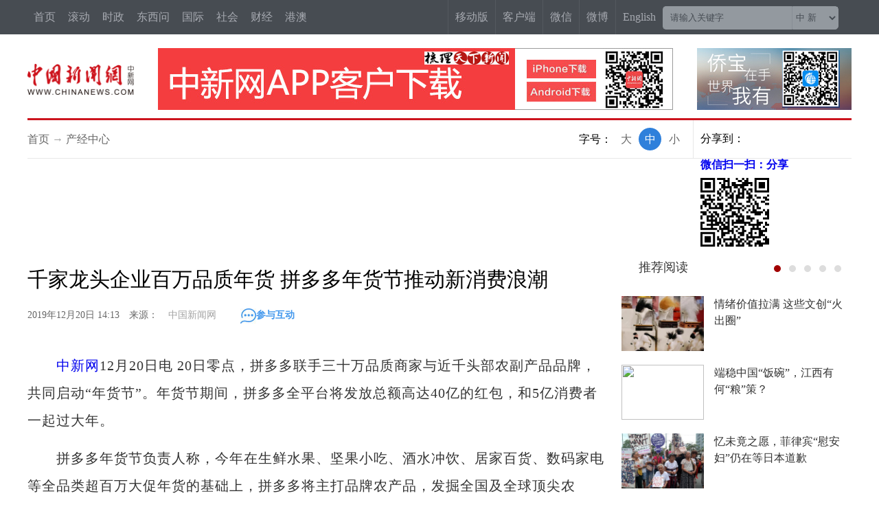

--- FILE ---
content_type: text/html
request_url: https://www.chinanews.com.cn/business/2019/12-20/9039014.shtml
body_size: 22328
content:
<!DOCTYPE html>
<html lang="en">
<head>
    <meta charset="UTF-8"/>
        <!--[4,8,9039014] published at 2019-12-20 14:32:03 from #10 by 郭泽华-->
    <meta name="author" content="chinanews" />
    <meta name="copyright" content="www.chinanews.com,版权所有" />
    <meta name="keywords" content="年货,万人团,电商,云冠橙,韩东原" />
    <meta name="description" content="20日零点，拼多多联手三十万品质商家与近千头部农副产品品牌，共同启动“年货节”。" />
    <META http-equiv="X-UA-Compatible" content="IE=edge" />

    <base target="_blank"/>
    <title>千家龙头企业百万品质年货 拼多多年货节推动新消费浪潮-中新网</title>
    <!--pc和手机适配代码开始-->
<script>		

var mynum=window.location.search;
var url = window.location.href;//获取当前Url
if(mynum != ""){
var url = url.split("?");
var url = url[0];
//alert(url);
//alert("a");
location = url;		
}
//取文档id开始
var url = url.split("/");
var url = url[6].split(".");
var docid = url[0];

//yuming2='http://chinanews.com/';
yuming2='http://m.chinanews.com/';

function GetUrlRelativePath()//获取当前相对路径的方法
{
　　　　var url = document.location.toString();
　　　　var arrUrl = url.split("//");

　　　　var start = arrUrl[1].indexOf("/");
　　　　var relUrl = arrUrl[1].substring(start);//stop省略，截取从start开始到结尾的所有字符

　　　　if(relUrl.indexOf("?") != -1){
　　　　　　relUrl = relUrl.split("?")[0];
　　　　}
　　　　return relUrl;
}

if(docid >= 7051060){
if(mynum ==''){
  	var sUserAgent = window.navigator.userAgent;
//MicroMessenger微信浏览器
  	var mobileAgents = ['Windows CE', 'iPod', 'Symbian', 'iPhone', 'BlackBerry', 'Android','MicroMessenger'];

  	if (sUserAgent.indexOf('Android') > -1 && (sUserAgent.indexOf('ERD79') > -1 || sUserAgent.indexOf('MZ60') > -1 || sUserAgent.indexOf('GT-P7') > -1 || sUserAgent.indexOf('SCH-P7') > -1)) {

  	} else {

  		if (location.href.indexOf('?pc') == -1) {

  			for (var i = 0; i < mobileAgents.length; i++) {

  				if (sUserAgent.indexOf(mobileAgents[i]) > -1) {

  					//location = 'http://www.ecns.cn/m/';	

					url=GetUrlRelativePath(url);//获取当前url的相对路径
					if(url.indexOf("/wap/")==0)//以/m/开头
					{
						//alert(url);
					}
					else
					{	
						var reg_fenye=/_[0-9]*.shtml$/;	
						if(reg_fenye.test(url))//分页跳转到第一页
						{
							url=url.replace(reg_fenye,".shtml");//注意这句，reg_fenye必须单独定义，不能写在""中，否则JavaScript将其当做普通字符串
						}

						url=yuming2+'wap/detail/zw'+url;
						//alert(url);
                                                if('n' !== 'pc'){
                                                     location = url;	
                                                }

					}
  					break;

  				}

  			}

  		} 
  	}

  	//var ads = [];
  }
  else{
   //alert(mynum);
  }

}//end if(docid>=7033750)
else{
//alert("err")
}
</script>
<!--pc和手机适配代码结束-->
    <link href="/m/part/cns_public/101/main.css" rel="stylesheet" type="text/css" />
    <link rel="stylesheet" href="//www.chinanews.com/test/fabu/2019-05-20/1293/share.min.css">
    <link rel="stylesheet" type="text/css" href="//i6.chinanews.com/js/sou/jquery.autocomplete.css"/>

<meta http-equiv="X-UA-Compatible" content="IE=EmulateIE7" />
</head>
<body>
    <!--表情字段开始-->
    <input id="newsid" type="hidden"  name="newsid"  value="4_8_9039014"/>
    <input id="newsurl" type="hidden" name="newsurl" value="//www.chinanews.com/business/2019/12-20/9039014.shtml"/>
    <input id="newsdate" type="hidden" name="newsdate" value="2019-12-20"/>
    <input id="newstime" name="newstime" type="hidden" value="14:13:26"/>
    <input id="newstitle" name="newstitle" type="hidden" value='千家龙头企业百万品质年货 拼多多年货节推动新消费浪潮'/>
    <input id="newstype" name="newstype" type="hidden" value='business'/>
    <input id="moodtotal" name="moodtotal" type="hidden" value='0'/>
    <input id="bbstotal" name="bbstotal" type="hidden" value='0'/>
    <input id="creator" name="creator" type="hidden" value='jiangzhenyu' />
    <input id="editorname" name ="editorname" type="hidden" value='郭泽华' />
    <!--表情字段结束-->
    <!--top nav and search start-->
    <div class="clear"></div>
<!--nav-->
<div id="navbar">
<div class="left">
<div class="topnav1">
 <a href="/">首页</a>
 <a href="/scroll-news/news1.html">滚动</a>
 <a href="/china/">时政</a>
 <a href="/dxw/">东西问</a>
 <a href="/world/">国际</a>
 <a href="/society/">社会</a>
  <a href="/finance/" >财经</a>
  <a href="//channel.chinanews.com/u/dwq-ga.shtml">港澳</a>

   <div class="more">
<div class="topnav2">
<a href="//channel.chinanews.com/cns/cl/cj-fortune.shtml">金融</a>
<a href="//channel.chinanews.com/u/gn-la.shtml" >台湾</a>
<a href="/huaren/">华人</a>
<a href="/wy/">文娱</a>
<a href="/sports/index.shtml">体育</a>
<a href="//www.ecns.cn/">English</a>
<a href="//www.chinaqw.com/">侨网</a>
<a href="/shipin/">视频</a>
   <a href="//www.jwview.com/">经纬</a>
<a href="/gsztc/">国是</a>
<a href="/photo/">图片</a>
 <a href="/live.shtml">直播</a>
 <a href="/theory/">理论</a>
<a href="/life/">生活</a>
  <a href="//channel.chinanews.com/cns/cl/cj-auto.shtml">汽车</a>
<a href="/allspecial/index.shtml">专题</a>
 <a href="//m.chinanews.com/">新媒体</a>

</div>
   </div>
</div>
  <div class="clear"></div>
</div>
<!--搜索及右侧导航-->
<div class="right">
        <div class="searchinput right nav-title">
            <input type="text" value="请输入关键字" onClick="this.value='',this.style.color='#000'" name="q" id="q"  class="search_input" onKeyDown="return quickQueryCust(event)">
            <div class="search_listbox"> 
                <div class="dii7" id="id7">
                    <div  class="select_border">
                        <div class="select_container">
                            <select id="s0" name="s0"  class="selectnews"> 
                                <option value="cns">中 新</option> 
                                <option value="baidu">百 度</option> 
                            </select> 
                        </div>
                    </div>
                </div>      
            </div>
            <a  class="search_a" onClick="submitFun()"></a>
            <div class="clear"></div>
        </div>
        <div class="navright">
            <a href="/m/home/" class="nav-title">移动版</a>
            <a href="/app/chinanews/index.shtml" class="nav-title">客户端</a>
            <a href="/cns2012.shtml" class="nav-title">微信</a>          
            <div class="nav-title weibo">微博
                <div id="navshow_div">
                    <ul class="index-nav-select-list clearfix">
                        <li><a href="http://weibo.com/chinanewsv"><span>中新网<em >新浪</em>法人微博</span></a></li>             
                        <li><a href="http://weibo.com/u/3604378011"><span>中新社<em >新浪</em>法人微博</span></a></li>
                    </ul>
                </div>
            </div>
            <a class="nav-title" href="http://www.ecns.cn/">English</a>  
        </div>
    </div>
    <div class="clear"></div>
</div>
    <!--top nav and search end-->
    <div class="komg6"></div>
    <!--logo上方顶通（1200*50）广告start-->
    <div class="divnew" id="dingtong">
</div> 
    <!--logo上方顶通（1200*50）广告end-->

    <div class="divnew background-whtie" id="qizhi_div1200" >
        <div id="logo"><a href="//www.chinanews.com/"><img src="//www.chinanews.com/fileftp/2019/08/2019-08-19/U719P4T47D44991F24532DT20190819154034.png" width="155" alt="中国新闻网"></a></div>
        <!--logo右方广告:旗帜（750*90）start-->
        <div class="div750"  id="ad_banner"><a href="http://www.chinanews.com/app/chinanews/index.shtml" target="_blank"><img src="http://www.chinanews.com/fileftp/2020/03/2020-03-11/U194P4T47D46410F978DT20200311093349.jpg" width="750" height="90"></a>
</div>
        <!--logo右方广告:旗帜（750*90）end-->
        <!--logo右方广告:旗帜右侧按钮（225*90）start-->
        <div class="div225"  id="ad_banner_list">  <div> <a href="http://www.chinaqw.com/qiaobao/app.shtml" target="_blank"><img src="http://www.chinanews.com/fileftp/2020/03/2020-03-11/U194P4T47D46410F977DT20200311083723.jpg" /></a>    </div>
</div>
        <!--logo右方广告:旗帜右侧按钮（225*90）end-->
        <div class="" id="ldrnav">
            <div id="nav"><a href="//www.chinanews.com/">首页</a> → <a href="/china.shtml">国内新闻</a> </div>
            <div class="right">
              <div id="share-4" class="share">分享到：</div>
              <div id="zihao" >
                <div>字号：</div>
                <a javascript:void(0);  id="txt_x1">小</a> <a  javascript:void(0); id="txt_z1" class="on">中</a> <a javascript:void(0);  id="txt_d1">大</a> </div>
        <div class="clear"></div>
        </div>
        </div>
        <div class="clear"></div>
        <div class="linered"></div>
    </div>
<!--旗帜广告end-->
<!--nav_start-->

<div class="divnew background-whtie" id="nav_div">
  <div id="nav"><a href="//www.chinanews.com/">首页</a> → <a href="//business.chinanews.com/">产经中心</a> </div>
  <div class="right">
   <div id="share-2" class="share">分享到：</div>
  <div id="zihao">
    <div>字号：</div>
    <a javascript:void(0);  id="txt_x">小</a> <a  javascript:void(0); id="txt_z" class="on">中</a> <a javascript:void(0);  id="txt_d">大</a> </div>
<div class="clear"></div>
</div>
</div>

<div id="second-title">
<div class="divnew">
    <div id="logo"><a href="//www.chinanews.com/"><img src="http://www.chinanews.com/fileftp/2019/08/2019-08-19/U719P4T47D44991F24533DT20190819161950.png" width="124" alt="中国新闻网"></a></div>
        <div class="left">          
            <h1>
              千家龙头企业百万品质年货 拼多多年货节推动新消费浪潮
            </h1>
        </div>
      <div id="share-3" class="share">分享到：</div>
    </div>
    <div class="clear"></div>
</div>

<div id="con">
  <div class="con_left">
	  <div class="content" id="cont_1_1_2">
      <!--页眉（840*60） start-->
      <div id="ad_ym">
</div>
      <!--页眉（840*60） end-->
      <h1 style="display:block; position:relative; clear:both">千家龙头企业百万品质年货 拼多多年货节推动新消费浪潮</h1>
      <div id="BaiduSpider" style="display:none">
          <span id="pubtime_baidu">2019-12-20 14:13:26</span>
          <span id="source_baidu">来源：<a href="http://www.chinanews.com./business/2019/12-20/9039014.shtml" target="_blank">中国新闻网</a></span>
          <span id="author_baidu">作者：郭泽华</span>
          <span id="editor_baidu">责任编辑：郭泽华</span>
      </div>
      <div class="left-time" style="clear:both;">
        <div class="left-t">2019年12月20日 14:13　来源：<a href='http://www.chinanews.com/' class='source'>中国新闻网</a><a href="#zw_cyhd" target="_self"><img src="http://www.chinanews.com/fileftp/2019/08/2019-08-19/U719P4T47D44991F24534DT20190819170959.jpg" alt="参与互动"/>参与互动</a></div>
      </div>
      <!--图片搜索/视频搜索start-->
	    <div id="tupian_div"><!--视频搜索start--><!--视频搜索end--></div>
      <!--图片搜索/视频搜索end-->
      <!--图片start-->

      <!--图片end-->
      <!--正文start-->
      <div class="left_zw"> 
<p>　　<a target='_blank' href='http://www.chinanews.com/' >中新网</a>12月20日电  20日零点，拼多多联手三十万品质商家与近千头部农副产品品牌，共同启动“年货节”。年货节期间，拼多多全平台将发放总额高达40亿的红包，和5亿消费者一起过大年。</p>

<p>　　拼多多年货节负责人称，今年在生鲜水果、坚果小吃、酒水冲饮、居家百货、数码家电等全品类超百万大促年货的基础上，拼多多将主打品牌农产品，发掘全国及全球顶尖农货，“平台已汇聚大量农业龙头及上千农产区的头部商家，用‘百亿补贴’聚焦品质年货，让大家热热闹闹地逛‘年货大街’，把新电商的‘实惠与乐趣’，真正融入亲人团聚的新年氛围中去。”</p>

<p>　　据悉，拼多多“年货节”将持续到2020年1月15日，期间将连续推出性价比的“年货系列万人团”，通过“百亿补贴”“限时秒杀”“多多果园”等现象级入口，在品质年货与消费者之间搭建起高效精准的“超短供应链”。</p>

<div style="text-align:center"><img alt="12月20日，拼多多年货节开幕，将用‘百亿补贴’聚焦品质年货，让大家热热闹闹地逛‘年货大街’。" src="http://i2.chinanews.com/simg/cmshd/2019/12/20/2c018378b36c490da2beb0ea900a1ef5.jpg" style="border:px solid #000000" title="12月20日，拼多多年货节开幕，将用‘百亿补贴’聚焦品质年货，让大家热热闹闹地逛‘年货大街’。" /></div>

<div class="pictext" style="text-align: left; text-indent: 2em;">12月20日，拼多多年货节开幕，将用‘百亿补贴’聚焦品质年货，让大家热热闹闹地逛‘年货大街’。</div>

<p><strong>　　直连龙头企业与优质产区，满足年货新需求</strong></p>

<p>　　享誉全国的百年老字号“东来顺”羊肉、清甜化渣的褚橙新品“云冠橙”、曾专供奥运会的“伊赛”牛肉、农业龙头华盛绿能电商团队在原产地直采的智利车厘子及越南青芒、订制款“百家姓”伊利牛奶、上海老字号大白兔奶糖、高品质东北大米、20年品牌“真心”休闲食品……，成为本次拼多多年货节的热推年货。</p>

<p>　　“以分布式AI算法为基础，我们有超百个年货小组在为消费者挑选品质最优的商品，运营、品控、研发、比价与营销团队全链条合作，为消费者保驾护航”，拼多多年货节负责人表示，“春节是中国人最重要的节日，年货节是平台倾斜资源最多的大促之一，平台的鼓点会敲在5亿消费者的需求节奏上。”</p>

<p>　　通过前期预售和数据走势分析，拼多多发现，消费者对品质年货的需求曲线正在陡峭上升。“比如对褚橙系列、智利车厘子、越南青芒、东北优质大米、品牌牛羊鸡肉等的需求，已从北上广及江浙沪等东部区域的一二线城市快速扩展到东北及中部各省四五线甚至农村市场，呈现银河带与满天星斗交错分布的新消费格局”，拼多多新农业事业部高级总监韩东原分析。</p>

<p>　　这种城乡消费趋同，已成新消费浪潮的一个典型特征。据国家统计局的数据，前三季度，乡村消费品零售额增速比城镇高1.0个百分点，农村消费增长继续快于城镇居民。</p>

<p>　　“近几年，诞生了大量跳过PC时代，直接涌入拼多多移动平台购物的新客群”，拼多多年货节负责人介绍，“年货节期间，在一二线保持强劲增长的同时，低线城市与乡村市场的购买力预计会出现一轮大爆发。“一年辛劳后，这部分消费者有更强烈的意愿，为家人和自己购买品牌年货”。</p>

<p>　　素有“水果女侠”之称的王宁，是此次年货节车厘子和芒果商家之一，她根据自己在拼多多平台三年的数据，向在智利、越南等地的供应链合作果园提前预定了近十万单原产地进口水果。“12月14日的智利车厘子万人团预售，不到24小时即被抢光，很多订单来自于四五线城市，顺丰能到的乡镇订单也在快速增长。”由于需求太火爆，拼多多在12月27日和1月5日将再“百亿补贴”两轮万人团，“争取让一到七线的消费者，都能轻松实现新年‘车厘子自由’”。</p>

<p><strong>　　“百亿补贴”超短链，实惠乐趣过大年</strong></p>

<p>　　要实现的不仅是“车厘子自由”。年货节第一天，“东来顺”内蒙新鲜羊肉万人团上线，近3斤的羊前腿仅售99.5元。“百亿补贴”加持，击穿了这家百年老字号线上零售历史底价。“希望全中国的家庭都能在年货节期间，通过拼多多买到东来顺的羊肉，在家也能享受阖家团圆的快乐”，64岁的东来顺非物质文化遗产传承人陈立新说。2008年，东来顺涮羊肉技艺跻身国家非物质文化遗产，1971年就在东来顺工作的陈立新，是这门技艺的第四代唯一传承人。</p>

<div style="text-align:center"><img alt="“希望全中国的家庭都能在年货节期间，通过拼多多买到东来顺的羊肉，在家也能享受阖家团圆的快乐”，64岁的东来顺非物质文化遗产传承人陈立新说。" src="http://i2.chinanews.com/simg/cmshd/2019/12/20/b07b8b1866c84bd1a60c068a0982c5fb.jpg" style="border:px solid #000000" title="“希望全中国的家庭都能在年货节期间，通过拼多多买到东来顺的羊肉，在家也能享受阖家团圆的快乐”，64岁的东来顺非物质文化遗产传承人陈立新说。" /></div>

<div class="pictext" style="text-align: left; text-indent: 2em;">“希望全中国的家庭都能在年货节期间，通过拼多多买到东来顺的羊肉，在家也能享受阖家团圆的快乐”，64岁的东来顺非物质文化遗产传承人陈立新说。</div>

<p>　　“今年猪肉价格高涨，牛羊肉的需求增长很迅猛。我们希望通过‘百亿补贴’，像补贴iPhone和戴森一样，实现品质好肉的全网最高性价比，来推动消费者的‘肉类自由’”，拼多多年货节负责人称。</p>

<p>　　与工业品不一样，水果、肉类等农产品的保鲜和运输要求非常高。相对于传统电商平台，拼多多的优势是可以用社交分享、万人团、秒杀等方式，迅速聚集需求，迅速发货，这种对中间环节的精简，不仅降低了成本，也保证了新鲜度。从收羊、检验、宰杀、排酸处理提升肉质，再经流水线50多位工人的分割处理包装，最快只要3天，羊肉就能从东来顺内蒙基地直达消费者餐桌。“以前自家养羊，吃起来还没这么便利，口感甚至都没这么好”，湖南一位多次购买的消费者留言说。</p>

<p>　　据悉，除了百年老字号供应的国产优质肉，这次年货节拼多多还将联合一大批农业龙头品牌，打通国际优质供应链，将优质进口肉带给消费者。</p>

<p>　　2019年，伊赛在拼多多上的销售达到千万级，他们明年的目标是1个亿。为满足新消费需求，伊赛从2000多款产品里甄选73款在拼多多上销售，目前，参加平台“百亿补贴”的既有来自澳洲的原切牛腱，也有经过调味腌制的精品牛腩，销量最高的单品已经达到6万件。</p>

<p>　　“年货节期间，我们的‘百亿补贴’会瞄准澳洲与巴西等地的优质进口牛肉，直接把价格降到全网最低。”拼多多年货节负责人说，“中国美食全球第一，现在政府通过‘进博会’与‘自贸区’等各种方式鼓励更全面的对外开放，在我们‘年货节’这个小局部，希望能联合农业领域的龙头企业，把全球好食材直送到每个家庭的新年餐桌。”</p>

<p>　　据其介绍，拼多多还将推出精心设计的“年货大街”，每位消费者最高可领88元无门槛劵。“5亿多消费者，不仅可以像以前逛线下集市一样边玩边买，还可以顺手就把看到的全球好货分享给自己的亲朋好友，既是吃货的实惠节日，也是趣味盛会。”</p>

<p><strong>　　新消费加速品牌升级，助推新农业龙头</strong></p>

<p>　　20年品牌历史的“真心”瓜子也参加了这次年货节大促。“能多卖年货我们当然高兴，但我们不仅是希望卖货”，真心食品董事、副总裁曹义祥表示，“真心”的线下市场主要在华北和东北，入驻拼多多短短半年间，就收获了一大批江浙沪和华南市场的新客群，“未来会根据拼多多的数据，反向线下布点。随着年轻消费者购买力的崛起，线上和线下将会加速融合。”</p>

<div style="text-align:center"><img alt="20年品牌的“真心”，在拼多多直播卖年货。自2019年5月入驻拼多多以来，“真心”的线上营业额狂增150倍。" src="http://i2.chinanews.com/simg/cmshd/2019/12/20/5b2ea845e5c0426c9bc7a8ffc0d2345b.jpg" style="border:px solid #000000" title="20年品牌的“真心”，在拼多多直播卖年货。自2019年5月入驻拼多多以来，“真心”的线上营业额狂增150倍。" /></div>

<div class="pictext" style="text-align: left; text-indent: 2em;">20年品牌的“真心”，在拼多多直播卖年货。自2019年5月入驻拼多多以来，“真心”的线上营业额狂增150倍。</div>

<p>　　自2019年5月入驻拼多多以来，“真心”的线上营业额从第一个月的10万元一路飙涨到11月的1500万，狂增150倍。“我们在短时间内获得的成长是全方位的，除了市场，还包括研发、设计、供应链等各个环节，以前一年只能培养3到5个单品，现在一年培养几十个都有可能。”曹义祥说。</p>

<p>　　“年广久的傻子瓜子，是中国改革开放冲破思想障碍的标志之一。同样属于徽派炒货的‘真心’，现在又可能推动这个行业的重新洗牌”，韩东原分析，“新场景、新客群、新渠道、消费者间及供需间的新交互模式所形成的新消费潮流势不可挡，一批率先应对、敢于冲破瓶颈自我革命的老品牌，将获得新生。”</p>

<p>　　半年期间，仅仅“真心”的电商团队，就已从一个人增加到了20多人。曹义祥介绍，公司上下在大量增加人手，备战拼多多此次年货节，目前发货系统、供应链系统、客服体系都做好了准备。拼多多数据预测，“年货节”期间，将有超4亿用户参与整个大促活动，直接带动就业岗位超1200万个。</p>

<p>　　除了老品牌更新，“云冠橙”这样的新品牌，也在拼多多推动的新消费浪潮中迅速成型。今年10月10日，褚橙与拼多多达成战略合作，力推褚老生前即曾命名的“云冠橙”。这次年货节，云冠橙将登陆“万人团”，首次大规模进入中国人的新春消费清单。</p>

<p>　　“云冠橙是数字化精细管理，如今，判断一颗甜橙是否合格，已从主观的‘酸甜适中’，变成了甜酸比、果皮厚度、果肉化渣率、含水量等量化指标。”韩东原表示，协同农业龙头建立全链条数字化标准体系，已是拼多多的研究课题之一，“平台将在技术、大数据、农资和植物营养等方面，与这些企业达成战略合作，帮助他们巩固和加强技术、研发实力，向科技农业、智慧农业转变。”</p>

<p>　　中国社科院研究员党国英对此表示乐观，“拼多多这样‘身上有土，腿上有泥’的新电商平台，的确应该沿着现在的方向在现代生态数字农业上做更多贡献。像肥料技术、农药技术、光温控制技术、区域间物质能量调配技术等，可以补充、优化农业生产的自然循环过程，非常需要平台型企业的数字化加持，平台的调节推动，有望催生一批新的农业企业和品牌”。</p>

<p>　　“年货节、农货节，对拼多多来说，都不仅是传统意义的大促，GMV不是第一位的，持续匹配消费者不断升级的需求，反向推动中国农业的现代化，是我们全力激发和匹配目前这股新消费浪潮的目标所在。”韩东原表示。</p><div class="adEditor"><table border=0 cellspacing=0 cellpadding=0 align=left class="adInContent"><tr><td><!--画中画广告start-->

<!--<meta name="chinanews_site_verification" content="0ad1b27ca3b6316a8278e477344bae24"/>-->
<!--4,175,633 published at 2026-01-23 09:12:42 by 947--><!--画中画广告end--></td></tr></table><!--编辑姓名start--><div class="left_name right"> <span>【编辑:郭泽华】 </span></div><!--编辑姓名end--></div><div id="function_code_page"></div>
      </div> 
      <div class="clear"></div>
      <!--</div>-->
      <!--正文end-->
      <!--channel start-->
      <div class='channel'><a href="//business.chinanews.com/">更多精彩内容请进入产经中心</a></div>
      <!--channel end-->
      <!--app客户端入口开始
      #include virtual="/ad2008/638.html"
      app客户端入口结束-->
	    <!--头部固定导航结束位置 start-->
      <div class="div840" style="width:600px; margin:0 auto">
        <div id="secondend"></div>
        <div class="clear"></div>
      </div>
      <!--头部固定导航结束位置 end-->
      <!--相关新闻开始start-->

      <!--相关新闻结束end-->
      <!--新闻精选上方广告start-->
      <div class="ad_recommended_top">
      

      </div>
      <!--新闻精选上方广告start-->
      <!--频道新闻精选开始-->
      <div class="div840 border-top-solid1 margin-top20" id="jxxw">
      <div>
        <h4 class='newsRecommendTitle'>产经频道精选：</h4>
        <ul class="news_list_ul" id="changelist">
          <!--[4,574,32] published at 2026-01-31 02:04:19 from #10 by system -->

<!--<meta name="chinanews_site_verification" content="002565e82822a6b78ad98cc398e1cd21"/>-->
<!--4,574,32 published at 2026-01-31 02:04:19 by 0-->
        </ul>
          <div class="page_bar_bg"><a><span class="page_bar"></span></a></div></div>
      </div>

        <div class="clear"></div>
        <!--[4,322,107] published at 2019-04-08 23:14:51 from #10 by 赵谦--> 
<!--360笑话频道合作s-->
        <div class="right_pha1 TabContent" id="sh_qihoo_xiaohua"></div>
<script charset="UTF-8">
  //取360的JSONP数据并显示

   var reg2 = /f=360/;
		 var reg2_qihoo= /qihoo.com/;
		 var reg2_360=/360.cn/;
		 var reg2_so=/so.com/;
		 //alert(document.referrer); 
	     if(reg2.test(document.location.href) || reg2_qihoo.test(document.referrer) || reg2_360.test(document.referrer) || reg2_so.test(document.referrer) ){	

			$(document).ready(function(){

    $.ajax({ 
               url:"http://xiaohua.hao.360.cn/index/showjokes?callback=chinanews&date=20140520&limit=4&w=200&h=100", 
                type: "GET", 
               dataType: "jsonp", 
                 async: false, 
                 jsonp: "callback",
                 jsonpCallback:"chinanews",
                 success: function(json){ 
				              var newsTemplate=''
                              if(json != null){
                              //title    img  url createAt
                               for(var i=0;i<json.length;i++){
                  				  //console.log(json[i]);
                                        newsTemplate =newsTemplate + '<li style="width:156px;float:left">' +
	                                '<a href="'+json[i].url+'" target="_blank" title="'+json[i].title+'">' +
	                                '    <img src="'+json[i].img+'"></a></br>' +
	                                '    <a href="'+json[i].url+'" target="_blank" title="'+json[i].title+'">'+json[i].title+'</a></li>';                                         
                                    }
                                    $('#sh_qihoo_xiaohua').html(newsTemplate);

                              } 

                 }, 
                 error: function(){ 
                    //console.log("AJAX fail"); 
                 } 
             }); 
         });
		 }

	</script> <div class="clear"></div>
    <!--360笑话频道合作e-->
    </div>
      <!--频道新闻精选结束-->
      <!--换一批 下方按钮 （840*X）start-->
      <div id="ad_left_wm" >
        

      </div>
      <!--换一批 下方按钮 （840*X）end-->
      <!--互动区start-->
	  <div style="clear:both"></div>
      <div class="div840 margin-top20">
        <div id="zw_cyhd"></div><div>
<div id="SOHUCS" sid="9039014"></div>
<script>
  var _config = { categoryId : 'business'};
  (function(){
    var appid = 'cyqE875ep',
    conf = 'prod_5d616dd38211ebb5d6ec52986674b6e4';
    var doc = document,
    s = doc.createElement('script'),
    h = doc.getElementsByTagName('head')[0] || doc.head || doc.documentElement;
    s.type = 'text/javascript';
    s.charset = 'utf-8';
    s.src =  '//assets.changyan.sohu.com/upload/changyan.js?conf='+ conf +'&appid=' + appid;
    h.insertBefore(s,h.firstChild);
    window.SCS_NO_IFRAME = true;
  })()
</script>

</div>
      </div>
      <!--互动区end-->
      <div class="border-bottom-1" style="height:1px;"></div>
      <div class="blank0"></div>
      <!--参与互动 下方按钮 （840*X）start-->
      <div id="ad_left_jj1" >
</div>
      <!--参与互动 下方按钮 （840*X）end-->
  </div>
  <!--右侧内容start-->
  <div class="con_right" >
    <!-- 推荐阅读 上方按钮 （335*X） start-->
    <div id="ad_right_fc1">

<!--<meta name="chinanews_site_verification" content="4ba8384e09960093d204cbc1fc042dc2"/>-->
<!--4,175,640 published at 2025-11-25 09:45:16 by 947--></div>
    <!-- 推荐阅读 上方按钮 （335*X） end-->
    <!--推荐阅读start-->
    <div class="right_lm">
      <div class="right_lm_bt"> <a href="//www.chinanews.com/news/tjyd/more_1.shtml"><span>推荐阅读</span></a></div>
      <div class="right_lm_ad" id="ad_right_lm"></div>
      <div class="clear"></div>
    </div>
    <div id="ydtj">
      <div id="flash">
          <div id="prev"></div>
          <div id="next"></div>
          <ul id="play">
              <li style="display:block">        <div class="ydtj_div">
        <a href="/cul/2026/01-30/10562535.shtml">
        <div class="left"><img src="https://image.chinanews.com/cspimp/2026/01-30/f4a9617c-20d5-495b-8c95-ce7ca773f3a9.JPG" /></div>
        <div class="right"><p>情绪价值拉满 这些文创“火出圈”</p></div>
        </a>
        <div class="clear"></div>
        </div>
        <div class="ydtj_div">
        <a href="/cj/2026/01-30/10562324.shtml">
        <div class="left"><img src="http://i2.chinanews.com.cn/simg/ypt/2026/260130/bf6c7c55-9265-466b-b354-b5351d654a9e_700x1000_zsite_sl.jpg" /></div>
        <div class="right"><p>端稳中国“饭碗”，江西有何“粮”策？</p></div>
        </a>
        <div class="clear"></div>
        </div>
        <div class="ydtj_div">
        <a href="/gj/2026/01-30/10562337.shtml">
        <div class="left"><img src="https://image.chinanews.com/cspimp/2026/01-30/8f0a5d56-bbd2-4c5d-bd1b-3dfd2c76b5d4.JPG" /></div>
        <div class="right"><p>忆未竟之愿，菲律宾“慰安妇”仍在等日本道歉</p></div>
        </a>
        <div class="clear"></div>
        </div>
        <div class="ydtj_div">
        <a href="/sh/2026/01-30/10562268.shtml">
        <div class="left"><img src="http://i2.chinanews.com.cn/simg/ypt/2026/260130/f468c312-17ed-4e19-90e9-00d9de98d0aa_700x1000_zsite_sl.jpg" /></div>
        <div class="right"><p>穿梭桂港间：西九龙女子乘警组以细节守护高铁平安</p></div>
        </a>
        <div class="clear"></div>
        </div>
</li><li class="display:none;">        <div class="ydtj_div">
        <a href="/gj/2026/01-30/10562265.shtml">
        <div class="left"><img src="/gj/2026/01-30/U1044P4T8D10562265F19930DT20260130154948.png" /></div>
        <div class="right"><p>驼马耐劳、军犬立功、老鼠救人，“动物士兵”不简单</p></div>
        </a>
        <div class="clear"></div>
        </div>
        <div class="ydtj_div">
        <a href="http://www.chinanews.com.cn/gj/shipin/2026/01-30/news1044541.shtml">
        <div class="left"><img src="https://image.chinanews.com/cspimp/2026/01-30/6fe939e6-155b-4737-a89a-86cb771db3c9_small.JPG" /></div>
        <div class="right"><p>石油+冰块，“冰美式”霸权配方</p></div>
        </a>
        <div class="clear"></div>
        </div>
        <div class="ydtj_div">
        <a href="http://www.chinanews.com.cn/sh/shipin/cns/2026/01-30/news1044535.shtml">
        <div class="left"><img src="https://poss-videocloud.cns.com.cn/oss/2026/01/30/chinanews/MEIZI_YUNSHI/uploadImage/697b9d75a1ca780ee506d0ef_small.jpg" /></div>
        <div class="right"><p>冬春季“情绪流感”来袭 专家支招“心理保暖”</p></div>
        </a>
        <div class="clear"></div>
        </div>
        <div class="ydtj_div">
        <a href="/gj/2026/01-30/10562237.shtml">
        <div class="left"><img src="/gj/2026/01-30/U1090P4T8D10562237F19930DT20260130142037.jpg" /></div>
        <div class="right"><p>外媒关注英首相斯塔默访华：中国是“值得信赖的稳定合作伙伴”</p></div>
        </a>
        <div class="clear"></div>
        </div>
</li><li class="display:none;">        <div class="ydtj_div">
        <a href="/sh/2026/01-30/10562102.shtml">
        <div class="left"><img src="https://image.chinanews.com/cspimp/2026/01-29/49a30bdc-ace0-48b7-b273-415b6abb32b6.JPG" /></div>
        <div class="right"><p>事关你的切身利益！多部委亮出2026任务清单</p></div>
        </a>
        <div class="clear"></div>
        </div>
        <div class="ydtj_div">
        <a href="/gn/2026/01-30/10562095.shtml">
        <div class="left"><img src="http://i2.chinanews.com.cn/simg/ypt/2026/260130/191213ad-1a42-4f72-83d5-58c21092cfaa_700x1000_zsite_sl.jpg" /></div>
        <div class="right"><p>贵州省两会观察：非遗产品如何“叫好又叫座”？</p></div>
        </a>
        <div class="clear"></div>
        </div>
        <div class="ydtj_div">
        <a href="/gn/2026/01-30/10561926.shtml">
        <div class="left"><img src="/gn/2026/01-30/U892P4T8D10561926F19930DT20260130093819.jpg" /></div>
        <div class="right"><p>评论：只见“抽血协议”，何来“台湾模式”</p></div>
        </a>
        <div class="clear"></div>
        </div>
        <div class="ydtj_div">
        <a href="http://www.chinanews.com.cn/sh/shipin/2026/01-30/news1044437.shtml">
        <div class="left"><img src="https://image.chinanews.com/cspimp/2026/01-30/efacf370-a5ae-46f1-9b2d-338a86262db1_small.JPG" /></div>
        <div class="right"><p>来到这里竟让老外成了骆宾王的“粉丝”</p></div>
        </a>
        <div class="clear"></div>
        </div>
</li><li class="display:none;">        <div class="ydtj_div">
        <a href="http://www.chinanews.com.cn/sh/shipin/2026/01-30/news1044410.shtml">
        <div class="left"><img src="/m/sh/shipin/2026/01-30/U1066P883T4D1044410F113DT20260130095752.jpg" /></div>
        <div class="right"><p>乐享冰雪季！开启冬季运动畅玩之旅</p></div>
        </a>
        <div class="clear"></div>
        </div>
        <div class="ydtj_div">
        <a href="http://www.chinanews.com.cn/cj/shipin/2026/01-30/news1044408.shtml">
        <div class="left"><img src="https://image.chinanews.com/cspimp/2026/01-30/feb3f7be-e803-4315-b8a1-974042c31e62_small.JPG" /></div>
        <div class="right"><p>经销商不是百草味的挡箭牌</p></div>
        </a>
        <div class="clear"></div>
        </div>
        <div class="ydtj_div">
        <a href="/cj/2026/01-29/10561795.shtml">
        <div class="left"><img src="https://image.chinanews.com/cspimp/2026/01-29/71e7deb6-323a-463e-88e5-1a7a67ad2f1e.JPG" /></div>
        <div class="right"><p>两大城市晋级，中国万亿之城增至29席</p></div>
        </a>
        <div class="clear"></div>
        </div>
        <div class="ydtj_div">
        <a href="/cj/2026/01-29/10561527.shtml">
        <div class="left"><img src="http://i2.chinanews.com.cn/simg/ypt/2026/260129/786707aa-7f9b-4bdb-858b-29ea6a6fff66_700x1000_zsite_sl.jpg" /></div>
        <div class="right"><p>成渝电走廊如何构筑川渝补能新动脉？</p></div>
        </a>
        <div class="clear"></div>
        </div>
</li><li class="display:none;">        <div class="ydtj_div">
        <a href="/cj/2026/01-29/10561463.shtml">
        <div class="left"><img src="https://image.chinanews.com/cspimp/2026/01-29/0f61a93d-92de-491e-b4de-1361c8ce8f77.JPG" /></div>
        <div class="right"><p>国际金银价格大涨 多重力量叠加推动</p></div>
        </a>
        <div class="clear"></div>
        </div>
        <div class="ydtj_div">
        <a href="/jk/2026/01-29/10561429.shtml">
        <div class="left"><img src="https://image.chinanews.com/cspimp/2026/01-27/e6a7900e-d6de-4298-8089-acbe4daff26b.JPG" /></div>
        <div class="right"><p>鱼油不能乱吃！选不好反而可能“油上加油”</p></div>
        </a>
        <div class="clear"></div>
        </div>
        <div class="ydtj_div">
        <a href="/sh/2026/01-29/10561422.shtml">
        <div class="left"><img src="http://i2.chinanews.com.cn/simg/ypt/2026/260129/3b0b2525-5c73-4a58-b642-e9abf0734c84_700x1000_zsite_sl.jpg" /></div>
        <div class="right"><p>从大型展会走进市井日常 非洲好物融入中国年</p></div>
        </a>
        <div class="clear"></div>
        </div>
        <div class="ydtj_div">
        <a href="/gj/2026/01-29/10561324.shtml">
        <div class="left"><img src="/gj/2026/01-29/U873P4T8D10561324F19930DT20260129141021.jpg" /></div>
        <div class="right"><p>西方媒体与美国白宫“斗图”：“关税之王”还是“恐龙来袭”？</p></div>
        </a>
        <div class="clear"></div>
        </div>

<!--<meta name="chinanews_site_verification" content="910c40868a00f61fb7d0d495e23fb5e4"/>-->
<!--4,322,118 published at 2026-01-31 02:11:17 by 0-->
          </ul>
          <ul id="button">
            <li><div style="background: #A10000;"></div></li>
            <li><div></div></li>
            <li><div></div></li>
            <li><div></div></li>
            <li><div></div></li>
          </ul>
      </div>
    </div>
    <div class="clear"></div>
    <!--推荐阅读end-->
    <!--热点视频上方（335*X）广告start-->
    

<!--<meta name="chinanews_site_verification" content="33758f515c2d044ea810317832ac5508"/>-->
<!--4,175,641 published at 2025-03-01 09:00:07 by 435-->  
    <!--热点视频上方广告end-->
    <!--热点视频上方（335*X）start-->        
    <div class="right_lm1" id="right_lm1">
      <div class="active" onMouseOver="menu_on(5,1,2);"  id="menu_5_1_2">
        <a href="//www.chinanews.com/shipin/scroll/spjx/index.shtml">热点视频</a>
      </div>
      <div  onMouseOver="menu_on(5,2,2);"  id="menu_5_2_2">
        <a href="//www.chinanews.com/shipin/qwqs/view.shtml">奇闻趣事</a>
      </div>
    </div>
    <div id="zhengwenvideo">
        <div id="cont_5_1_2" >
            <div class="sp_tp">
                <li><a href="/shipin/2026/01-30/news1044537.shtml"><img class=whb src="https://image.chinanews.com/cspimp/2026/01-30/4371d5bd-277a-445f-bf3d-39c4af8e2632_small.JPG"/></a><p><a href="/shipin/2026/01-30/news1044537.shtml">巴音布鲁克草原千里冰封万里银装</a></p><a href="/shipin/2026/01-30/news1044537.shtml" style="display:block" class="play"></a></li>
<li><a href="/shipin/2026/01-30/news1044531.shtml"><img class=whb src="https://image.chinanews.com/cspimp/2026/01-30/1cc7d199-5bed-46b5-9389-e18064ec4428_small.JPG"/></a><p><a href="/shipin/2026/01-30/news1044531.shtml">郑丽文讽赖清德</a></p><a href="/shipin/2026/01-30/news1044531.shtml" style="display:block" class="play"></a></li>
<li><a href="/sh/shipin/2026/01-30/news1044526.shtml"><img class=whb src="https://image.chinanews.com/cspimp/2026/01-30/9fdf5a02-dc33-414e-a5d7-ca5bd04896d8_small.JPG"/></a><p><a href="/sh/shipin/2026/01-30/news1044526.shtml">网上逃犯到车管所办业务 民辅警沉着应对将其抓获</a></p><a href="/sh/shipin/2026/01-30/news1044526.shtml" style="display:block" class="play"></a></li>
<li><a href="/sh/shipin/2026/01-30/news1044493.shtml"><img class=whb src="https://image.chinanews.com/cspimp/2026/01-30/48aadc64-064e-4cc2-8ed3-7d6f1f1cb69f_small.JPG"/></a><p><a href="/sh/shipin/2026/01-30/news1044493.shtml">山东青州：小手巧剪纸 马年迎新春</a></p><a href="/sh/shipin/2026/01-30/news1044493.shtml" style="display:block" class="play"></a></li>
<li><a href="/ga/shipin/cns-d/2026/01-30/news1044488.shtml"><img class=whb src="https://poss-videocloud.cns.com.cn/oss/2026/01/30/chinanews/MEIZI_YUNSHI/uploadImage/697b3466a1ca780ee506ced5_small.jpg"/></a><p><a href="/ga/shipin/cns-d/2026/01-30/news1044488.shtml">港风元素结合萌趣宠物 引大批民众“打卡”</a></p><a href="/ga/shipin/cns-d/2026/01-30/news1044488.shtml" style="display:block" class="play"></a></li>
<li><a href="/shipin/2026/01-30/news1044465.shtml"><img class=whb src="https://image.chinanews.com/cspimp/2026/01-30/b030e5eb-f6da-4d5b-ba5f-0a6e31374e66_small.JPG"/></a><p><a href="/shipin/2026/01-30/news1044465.shtml">养猪场突发火灾 民警高能操作化险为夷</a></p><a href="/shipin/2026/01-30/news1044465.shtml" style="display:block" class="play"></a></li>
<li><a href="/sh/shipin/2026/01-30/news1044452.shtml"><img class=whb src="https://image.chinanews.com/cspimp/2026/01-30/7a172da9-df1b-4f1b-bcf0-88749da0a063_small.JPG"/></a><p><a href="/sh/shipin/2026/01-30/news1044452.shtml">冬日限定：在千岛湖源头邂逅红杉与鹭影</a></p><a href="/sh/shipin/2026/01-30/news1044452.shtml" style="display:block" class="play"></a></li>
<li><a href="/shipin/2026/01-28/news1044178.shtml"><img class=whb src="https://image.chinanews.com/cspimp/2026/01-28/02254d88-0784-4c05-ad48-66a19987c747_small.JPG"/></a><p><a href="/shipin/2026/01-28/news1044178.shtml">两岁多萌娃背诵毛主席诗词 奶声奶气又气势磅礴</a></p><a href="/shipin/2026/01-28/news1044178.shtml" style="display:block" class="play"></a></li>

<!--<meta name="chinanews_site_verification" content="9dd5b984039227adc23ade9199f83549"/>-->
<!--4,322,120 published at 2026-01-31 02:11:19 by 0-->
                <div class="clear"></div>
            </div>
        </div>
        <div id="cont_5_2_2"  style="display:none">
            <div class="sp_tp">
                <li><a href="/shipin/cns-d/2026/01-28/news1044203.shtml"><img class=whb src="https://poss-videocloud.cns.com.cn/oss/2026/01/28/chinanews/MEIZI_YUNSHI/uploadImage/6979b8b4a1ca780ee506c781_small.jpg"/></a><p><a href="/shipin/cns-d/2026/01-28/news1044203.shtml">为什么很多病毒都和蝙蝠有关？</a></p><a href="/shipin/cns-d/2026/01-28/news1044203.shtml" style="display:block" class="play"></a></li>
<li><a href="/sh/shipin/2026/01-28/news1044164.shtml"><img class=whb src="https://image.chinanews.com/cspimp/2026/01-28/6870f070-d0a8-4db0-916a-17c308000339_small.JPG"/></a><p><a href="/sh/shipin/2026/01-28/news1044164.shtml">东北娃的硬核寒假：穿林海跨雪原冰河钓鱼</a></p><a href="/sh/shipin/2026/01-28/news1044164.shtml" style="display:block" class="play"></a></li>
<li><a href="/shipin/2026/01-23/news1043500.shtml"><img class=whb src="https://image.chinanews.com/globsme/2026/01-23/744a88f7-d0ce-49b6-8315-68fcb21d0bb6_small.JPG"/></a><p><a href="/shipin/2026/01-23/news1043500.shtml">神农架大熊猫“奥运”雪地撒欢萌态十足</a></p><a href="/shipin/2026/01-23/news1043500.shtml" style="display:block" class="play"></a></li>
<li><a href="/sh/shipin/cns-d/2026/01-21/news1043189.shtml"><img class=whb src="https://poss-videocloud.cns.com.cn/oss/2026/01/21/chinanews/MEIZI_YUNSHI/uploadImage/6970635d6649497cb88c2dcd_small.jpg"/></a><p><a href="/sh/shipin/cns-d/2026/01-21/news1043189.shtml">内蒙古6岁女孩策马比赛狂奔10公里</a></p><a href="/sh/shipin/cns-d/2026/01-21/news1043189.shtml" style="display:block" class="play"></a></li>
<li><a href="/shipin/2026/01-21/news1043158.shtml"><img class=whb src="https://image.chinanews.com/cspimp/2026/01-21/41900340-51b6-4111-824a-6a0d5b6bd6c0_small.JPG"/></a><p><a href="/shipin/2026/01-21/news1043158.shtml">沈阳：寒潮裹城 市民泼水成“气”</a></p><a href="/shipin/2026/01-21/news1043158.shtml" style="display:block" class="play"></a></li>
<li><a href="/shipin/2026/01-20/news1043033.shtml"><img class=whb src="https://image.chinanews.com/cspimp/2026/01-20/0b3fe185-b331-48a7-a4e0-9d657af49b60_small.JPG"/></a><p><a href="/shipin/2026/01-20/news1043033.shtml">5岁女孩街头对诗10分钟不卡壳</a></p><a href="/shipin/2026/01-20/news1043033.shtml" style="display:block" class="play"></a></li>
<li><a href="/sh/shipin/2026/01-20/news1043029.shtml"><img class=whb src="https://image.chinanews.com/globsme/2026/01-20/460c3dd1-5d0f-491a-be94-33bbf1d4f36e_small.JPG"/></a><p><a href="/sh/shipin/2026/01-20/news1043029.shtml">实拍大熊猫雪中撒欢打滚</a></p><a href="/sh/shipin/2026/01-20/news1043029.shtml" style="display:block" class="play"></a></li>
<li><a href="/shipin/2026/01-20/news1042967.shtml"><img class=whb src="https://image.chinanews.com/cspimp/2026/01-20/f88696fc-e50b-40f4-9f5c-cf16320bdafe_small.JPG"/></a><p><a href="/shipin/2026/01-20/news1042967.shtml">海外年轻人为何流行“变成中国人”？</a></p><a href="/shipin/2026/01-20/news1042967.shtml" style="display:block" class="play"></a></li>

<!--<meta name="chinanews_site_verification" content="b78b0b4492dbc16fd15ba20e1be2bf70"/>-->
<!--4,322,121 published at 2026-01-31 02:11:20 by 0-->
                <div class="clear"></div>
            </div>
        </div>
    </div>
    <!--热点视频end-->
    <!--精彩直播 上方按钮 （335*X）广告 start-->
    
  
    <!--精彩直播 上方按钮 （335*X）广告 end-->
    <!--直播start-->
    <div class="right_lm">
      <div class="right_lm_bt"> <a href="//www.chinanews.com/live.shtml"><span>精彩直播</span></a></div>
      <div class="right_lm_ad" id="ad_right_lm"></div>
      <div class="clear"></div>
    </div>   
    <ul id="ydtj" class="zb_recommended">
      <li>
            <div class="left">
                <div class="video"></div>
                <a href="/shipin/spfts/20260130/6353.shtml"><img src="/shipin/spfts/20260130/U1080P4T309D6353F23915DT20260130134102.jpg"></a>
            </div>
            <div class="right">
                <div class="ydtj_title">
                    <a href="/shipin/spfts/20260130/6353.shtml" target="_blank">民歌大观“民歌唱暖春江水”春季音乐分享会</a></div>
            </div>
        </li>
<li>
            <div class="left">
                <div class="video"></div>
                <a href="/shipin/spfts/20260130/6352.shtml"><img src="/shipin/spfts/20260130/U1028P4T309D6352F23915DT20260130105707.jpg"></a>
            </div>
            <div class="right">
                <div class="ydtj_title">
                    <a href="/shipin/spfts/20260130/6352.shtml" target="_blank">旅游、采矿有望向太空进发 “基建狂魔”太空版将上线</a></div>
            </div>
        </li>
<li>
            <div class="left">
                <div class="video"></div>
                <a href="/shipin/spfts/20260129/6351.shtml"><img src="/shipin/spfts/20260129/U994P4T309D6351F23915DT20260129181623.jpg"></a>
            </div>
            <div class="right">
                <div class="ydtj_title">
                    <a href="/shipin/spfts/20260129/6351.shtml" target="_blank">所谓“击沉”中国军舰动画纯属自嗨</a></div>
            </div>
        </li>

<!--<meta name="chinanews_site_verification" content="02747c8feae5d644e54bf931b4c2bbfc"/>-->
<!--4,322,122 published at 2026-01-31 02:11:23 by 0-->
    </ul>
    <!--直播end-->
    <div class="clear"></div>
    <!--热门图片 上方按钮 （335*X）start-->
    

    <!--热门图片 上方按钮 （335*X）end-->
    <!--热门图片start-->
    <div class="right_lm1" id="right_lm2">
      <div class="active" onMouseOver="menu_on(4,1,2);"  id="menu_4_1_2">
        <a href="//www.chinanews.com/photo/index.shtml">热门图片</a>
      </div>
      <div  onMouseOver="menu_on(4,2,2);"  id="menu_4_2_2">
        <a href="//www.chinanews.com/photo/tj.html">专题图片</a>
      </div>

    </div>
    <div class="TabContent" id="zhengwenpic">
      <div id="cont_4_1_2" style="display: block; ">
        <div style="line-height:20px;padding-bottom:7px;padding-top:7px;">
          <div class=right_ph>
            <table width="100%" border="0" cellspacing="0" cellpadding="0"><tr><td><div><a href="/tp/hd2011/2026/01-30/1179969.shtml"><img src="/2026/01-30/U1066P4T8D10562317F5012DT20260130154350.jpg" /></a></div>
     <div><a href="/tp/hd2011/2026/01-30/1179969.shtml">河道结冰 纽约市轮渡</a></div></td><td><div><a href="/tp/hd2011/2026/01-30/1179947.shtml"><img src="/https/www.chinanews.com.cn/tp/hd2011/2026/01-30/U1000P4T8D10561904F5012DT20260130091018.jpg" /></a></div>
     <div><a href="/tp/hd2011/2026/01-30/1179947.shtml">塔克拉玛干沙漠覆盖皑</a></div></td></tr><tr><td><div><a href="/tp/hd2011/2026/01-30/1179923.shtml"><img src="/2026/01-30/U1067P4T8D10561895F5012DT20260130085554.jpg" /></a></div>
     <div><a href="/tp/hd2011/2026/01-30/1179923.shtml">“冰雪经济”激发冬日</a></div></td><td><div><a href="/tp/hd2011/2026/01-28/1179854.shtml"><img src="/tp/2026/01-28/U992P4T8D10560962F5012DT20260128214959.jpg" /></a></div>
     <div><a href="/tp/hd2011/2026/01-28/1179854.shtml">南京城南“彩灯招展”</a></div></td></tr></table>
<!--<meta name="chinanews_site_verification" content="32b7efaefd776f6151cf98b5f09f320b"/>-->
<!--4,322,123 published at 2026-01-31 02:11:25 by 0-->
          </div>
        </div>
      </div>
      <div id="cont_4_2_2" class="none" style="display: none; ">
        <div style="line-height:20px;padding-bottom:7px;padding-top:7px;">
          <div class=right_ph>
            <table width="100%" border="0" cellspacing="0" cellpadding="0"></table>
<!--<meta name="chinanews_site_verification" content="345c0b17598c21581d2da49806a9b732"/>-->
<!--4,322,124 published at 2026-01-31 02:11:28 by 0-->
          </div>
        </div>
      </div>

    </div>
    <!--热门图片end-->
    <!--新闻排行 上方按钮 （335*X）start-->
    

    <!--新闻排行 上方按钮 （335*X）end-->
    <!--排行start-->
    <div class="right_lm"><a>新闻排行</a></div>
    <div id="zhengwenph">
        <ul>
            <li><a href="//www.chinanews.com.cn/ty/2026/01-21/10555798.shtml" target="_blank" title="酣畅淋漓！U23国足3比0击败越南队，将与日本队争冠">酣畅淋漓！U23国足3比0击败越南队，将与日...</a></li><li><a href="//www.chinanews.com.cn/ty/2026/01-21/10555797.shtml" target="_blank" title="U23国足再创历史闯入亚洲杯决赛">U23国足再创历史闯入亚洲杯决赛</a></li><li><a href="//www.chinanews.com.cn/tp/hd2011/2026/01-21/1179115.shtml" target="_blank" title="再创历史！中国队3∶0击败越南队闯入U23亚洲杯决赛">再创历史！中国队3∶0击败越南队闯入U23亚...</a></li><li><a href="//www.chinanews.com.cn/edu/2026/01-21/10555796.shtml" target="_blank" title="教育家精神万里行｜吴凯：以热爱为底色 以坚守筑初心">教育家精神万里行｜吴凯：以热爱为底色 以坚守...</a></li><li><a href="//www.chinanews.com.cn/ty/2026/01-21/10555824.shtml" target="_blank" title="三球完胜越南  中国首进U23男足亚洲杯决赛">三球完胜越南  中国首进U23男足亚洲杯决赛</a></li><li><a href="//www.chinanews.com.cn/sh/2026/01-21/10555799.shtml" target="_blank" title="超长春节假让众人羡慕的是什么？">超长春节假让众人羡慕的是什么？</a></li><li><a href="//www.chinanews.com.cn/sh/2026/01-21/10555828.shtml" target="_blank" title="中央气象台继续发布黄色预警 湘黔桂等地有雨雪冰冻天气">中央气象台继续发布黄色预警 湘黔桂等地有雨雪...</a></li><li><a href="//www.chinanews.com.cn/cj/2026/01-21/10555822.shtml" target="_blank" title="亮新招！“营商环境”成地方开年会议高频词">亮新招！“营商环境”成地方开年会议高频词</a></li><li><a href="//www.chinanews.com.cn/cj/2026/01-21/10555840.shtml" target="_blank" title="普华永道中国主席何睦宁：中国将继续为全球经济复苏提供有力支撑">普华永道中国主席何睦宁：中国将继续为全球经济...</a></li><li><a href="//www.chinanews.com.cn/cj/2026/01-21/10555859.shtml" target="_blank" title="1月21日人民币对美元中间价报7.0014元 下调8个基点">1月21日人民币对美元中间价报7.0014元...</a></li>
<!--<meta name="chinanews_site_verification" content="01cf8ee5697c8d800bb76bd51c0b3903"/>-->
<!--4,116,0 published at 2026-01-21 15:42:02 by 00-->
        </ul>
    </div>
    <!--排行end-->
    <div class="afternewsrank_ad">
         

    </div>
  </div>
  <div class="clear"></div>
</div>
<div>
</div>
  <div id="ad_ditong"></div>
  <!--页底中国新闻网start-->
  <div class="pagebottom">
    <div class="pagebottom_1"> <a href="/common/footer/intro.shtml">关于我们</a>　| <a href="/common/footer/aboutus.shtml">About us</a>　|　<a href="/common/footer/contact.shtml">联系我们</a>　|　<a href="http://ad.chinanews.com.cn/">广告服务</a>　|　<a href="/common/footer/news-service.shtml">供稿服务</a>　|　<a href="/common/footer/law.shtml">法律声明</a>　|　<a href="/hr/">招聘信息</a>　|　<a href="/common/footer/sitemap.shtml">网站地图</a><div style="display:none">　|　<a href="http://feedback.chinanews.com/">留言反馈</a></div> </div>
    <div class="pagebottom_2">本网站所刊载信息，不代表中新社和中新网观点。 刊用本网站稿件，务经书面授权。</div>
    <div class="pagebottom_2">未经授权禁止转载、摘编、复制及建立镜像，违者将依法追究法律责任。</div>
    <div class="pagebottom_2">[<a href="/news/xuke.html">网上传播视听节目许可证（0106168）</a>] [<a href="http://www.miibeian.gov.cn/">京ICP证040655号</a>] [京公网安备:110102003042-1] [<a href="http://www.miitbeian.gov.cn/">京ICP备05004340号-1</a>] 总机：86-10-87826688</div>
    <div class="pagebottom_2" style="font-family:arial;"><p style="font-family:arial;">Copyright &copy;1999-2026

<!--<meta name="chinanews_site_verification" content="c5167709490b92f7aa139e4d3cc28777"/>-->
<!--4,34,1021 published at 2026-01-01 00:00:08 by 0--> chinanews.com. All Rights Reserved</p>
</div>

  </div>
  </div>
  <!--页底中国新闻网end-->
</div>
<div id="ad_shichuang">
</div>
<div id="ad_youbiao"></div>
<div id="ad_duilian"></div>
<div id="newewm"><img src="http://www.chinanews.com/fileftp/2019/08/2019-08-09/U435P4T47D44947F981DT20190809165005.jpg"></div>
<div id="backtop">
	<div style="display:none;"><a id="top" href="#top"></a></div>
</div>
<script src="//www.chinanews.com/js/jquery1.4.js"></script>
<script src="//www.chinanews.com//test/fabu/2019-05-20/1294/jquery.share.min.js"></script>
<script src="//i2.chinanews.com/2012/lazierload/js/jquery.lazyload.js"></script>
<script src="//i8.chinanews.com/js/sou/jquery.autocomplete.js"></script>
<!--20170904友盟插码开始-->



<!--20170904友盟插码结束-->
<!--网站埋点开始-->
 
<!--网站埋点结束-->

<script src="//www.chinanews.com/m/part/cns_public/111/main.js"></script>
<!--[4,322,105] published at 2018-01-11 16:38:48 from #10 by �ε�--> 


<script>

$(window).load(function(){
if($('.left_zw').find('img').length > 0)
{
				var img = new Image();

img.src =$('.left_zw').find('img').attr("src") ;

var w = img.width;

var h = img.height;

$('#left_fy').css('top',h/2);

$('#left_fy').show();

$('#right_fy').css('top',h/2);

$('#left_fy').show();

$('#right_fy').show();

var images=$('.left_zw').find('img');

  var link = null;          

  var imgLen=images.length;

  for(var i=0;i<imgLen;i++){

 if (images[i].parentNode.tagName.toLowerCase() != 'a'){

    images[i].style.cursor="pointer"; 

    link = document.createElement("a");

 link.href ='http://www.chinanews.com/photo/';

 images[i].alt='点击进入下一页';

 link.setAttribute("rel","sexylightbox[gp]");

 link.target="_self";

 images[i].parentNode.insertBefore(link, images[i]).appendChild(images[i])

}}
}
  });

</script>

<script>
  var twotitle = function() {
      var stback = $(document).scrollTop(), winh1 = $(window).height();
      (stback>275)? $("#second-title").css('display','block'): $("#second-title").css('display','none');   
  }; 
  $(document).ready(function() {
      $(window).bind("scroll", twotitle);
      /*是否显示固定标题start*/
      twotitle();
      /*是否显示固定标题end*/
      /*添加图集链接start*/
      var links="";
      if(links.length != '' && links != 'null' ){
          if ( $(".hd_photo").length > 0 ) {
              $('.hd_photo tr').each(function () {                
                  var img1=$(this).children('td').eq(1).find("img");
                  var imgwidth1=img1.width();
                  var imgheight=img1.height();
                  var imgwidth=imgwidth1;
                  img1.parent().addClass("backpicbox");
                  $(".backpicbox").css('width',imgwidth+'px');
                  $(".backpicbox").css('height',imgheight+'px');
              });
              var sliderhtml='<div class="backpic" ><div class="backpictext">';
              sliderhtml+='<a href=""></a>';
              sliderhtml+='</div></div>';
              $('.backpicbox').append(sliderhtml);
          }  
      }
      var planItems = $('div.content .left_zw input'); 
      var len = planItems.length;  
      if(len>0){
          for(i=len-1;i>=0;i--){
              var last = planItems.eq(i);
              var lastvalue = last.attr("value");
              var sliderhtml='<a href='+lastvalue+'><img src="//www.chinanews.com/fileftp/2015/08/2015-08-31/U412P4T47D33289F968DT20150915144117.jpg"></a>';
              if(lastvalue != null && lastvalue!= "undefined" &&lastvalue.indexOf("/hd2011/")>=0){
                  last.parent().append(sliderhtml);
                  return false;
              }
          }
      }
      /*添加图集链接end*/
      /*share js start*/
      $('#share-2').share({sites: ['weibo','wechat', 'qzone']});
      $('#share-3').share({sites: ['weibo','wechat', 'qzone']});
      $('#share-4').share({sites: ['weibo','wechat', 'qzone']});
      /*share js end*/
      $(window).scroll(function(){
				var h = $("#secondend").offset().top;
				if($(this).scrollTop()>h && $(this).scrollTop() < h+2000){
					$("#second-title").hide();
				}
      });
      /*新闻精选js start*/
      var currentPage = 1;    
      var listObj = $("#changelist li");    
      var listLen = listObj.length;
      var pageSize = listLen%5!=0?Math.ceil(listLen/5):Math.floor(listLen/5);
      listObj.each(function (index, element) {        
          if (index < currentPage*5) {
              element.className = "change" + currentPage;  
              $("#changelist li").hide();
              $(".change" + currentPage).show();      
          } else {  
              var otherindex =  currentPage;      
              element.className = "change" + ++otherindex;
          }    
      });
      if(listLen<=0){
          $(".newsRecommendTitle").css("display","none");
      } 
      if(listLen<6){//每页5条
          $('.page_bar_bg').css("display", "none");
      }    
      var count = 0;  
      $('.page_bar').click(function () { 
          console.log("count:",count++);
          //var newCurrentPage = ++currentPage;
          /*if(newCurrentPage>pageSize){
            currentPage = 1;
            newCurrentPage = 1;
          }*/
          ++currentPage;//先递增后返回
          console.log("currentPage first:",currentPage);
          if(currentPage>pageSize){
            currentPage = 1;
          }
          console.log("currentPage second:",currentPage);
          $("#changelist li").hide();      
          console.log("current not show:",$("#changelist li").css("display"));         
          $(".change" + currentPage).show();
          console.log("current show:",$(".change" + currentPage).css("display")); 

      });
      /*新闻精选js end*/
      /*热点视频、奇闻趣事start*/
      $('#right_lm1').find('.active');
      if($('#right_lm1 div:eq(0)').has('.active')){
          $('#right_lm1 div:eq(0)').css('border-right','none');
      }else{
          $('#right_lm1 div:eq(1)').css('border-left','none');
      }
      $('#right_lm2').find('.active');
      if($('#right_lm2 div:eq(0)').has('.active')){
          $('#right_lm2 div:eq(0)').css('border-right','none');
      }
      else{
          $('#right_lm2 div:eq(1)').css('border-left','none');
      }
      /*f=360 start*/
      if(window.location.href.indexOf('f=360')>=0){
          $('#ad_shichuang').empty(); 
          $('#ad_duilian').empty();
          $("#360ad_4pic").css('display','block'); 
      }
      /*f=360 end*/
      /*f=baidu start*/
      if(window.location.href.indexOf('f=baidu')>=0){
          $('#ad_shichuang').empty(); 
      }
      if(document.referrer.indexOf('news.baidu.com')>=0){
          $('#ad_shichuang').empty(); 
      }
      /*f=baidu end*/
      /*f=qbzr 侨办主任贺新春start*/
      if(window.location.href.indexOf('f=gqb')>=0){
          $('.con_right').hide();
          $('.left_name').hide();
          $('#ad_ym').hide();
          $('.div840').hide();
          $('#ad_left_wm').hide();
          $('#ad_left_jj1').hide();
          $('#ad_left_jj2').hide();
          $('#ad_title').hide();
          $(".con_left").css('width','980px'); 
          $("#con").css('width','980px'); 
          $(".con_left").css('background','none'); 
          $("#con").css('background','none'); 
          $(".left_zw").css('width','960px'); 
          $(".left-time").css('width','960px'); 
          $("h1").css('margin','20px auto');
          $(".left-time").css('margin','0 auto');
      }
      /*f=qbzr 侨办主任贺新春end*/
      /*返回顶部start*/
      $(window).scroll(function() {
          if ($(window).scrollTop() > 500) {
              $('#backtop div').fadeIn(800);
          } else {
              $('#backtop div').fadeOut(800);
          }
      });	
      $("#top").click(function() {
          $('body,html').animate({
            scrollTop: 0
          },
          500);
          return false;
      });
      /*返回顶部end*/
})
   /*热点视频、奇闻趣事end*/
    function reachBottom() {
        var isIE = !!window.ActiveXObject;  
        var isIE6 = isIE && !window.XMLHttpRequest;
        var btmHeight = "350";// 这里配置元素距页面底部的距离
        var scrollTop = 0;
        var clientHeight = 0;
        var scrollHeight = 0;
        if (document.documentElement && document.documentElement.scrollTop) {
            scrollTop = document.documentElement.scrollTop;
        }else if (document.body) {
            scrollTop = document.body.scrollTop;
        }
        if (document.body.clientHeight && document.documentElement.clientHeight) {
            clientHeight = (document.body.clientHeight < document.documentElement.clientHeight) ? document.body.clientHeight: document.documentElement.clientHeight;
        } else {
            clientHeight = (document.body.clientHeight > document.documentElement.clientHeight) ? document.body.clientHeight: document.documentElement.clientHeight;
        }
        scrollHeight = Math.max(document.body.scrollHeight, document.documentElement.scrollHeight);

        if (scrollTop>=btmHeight) {
            if(isIE6){
                  document.getElementById("second-title").style.top=(scrollTop)+"px";
            }else{
                  document.getElementById("second-title").style.top="50px";
            }
            return true;
        } else {
            if(isIE6){
                      document.getElementById("second-title").style.top=btmHeight+"px";
            }else{
                       document.getElementById("second-title").style.top=(btmHeight-scrollTop)+"px";
            }
           return false;
        }
    }
    window.onscroll = function(){
        if(reachBottom() == true){
            document.getElementById("second-title").className = "secondBtm";
        }else{
            document.getElementById("second-title").className = "secondTop";
        }

    }
    window.onload=function(){
		 var oPlay=document.getElementById('play');
		 var aLi=oPlay.getElementsByTagName('li');
		 var oButton=document.getElementById('button');
		 var aDiv=oButton.getElementsByTagName('div');
		 var oPrev=document.getElementById('prev');
		 var oNext=document.getElementById('next');
		 var oFlash=document.getElementById('flash');
		 var now=0;
     var timer2=null;
		 for(var i=0; i<aDiv.length; i++) {
		 	aDiv[i].index=i;
		 	aDiv[i].onmouseover=function(){
		 		if(now==this.index) return;
		 		now=this.index;
		 		tab();
		 	}
		 }
		 oPrev.onclick=function(){
		 	now--;
		 	if(now==-1){
		 		now=aDiv.length-1;
		 	}
		 	tab();
		 }
		 oNext.onclick=function(){
		 	now++;
		 	if(now==aDiv.length){
		 		now=0;
		 	}
		 	tab();
		 }
		 oFlash.onmouseover=function()
		{
		    clearInterval(timer2);
		}
		 oFlash.onmouseout=function()
		{
			timer2=setInterval(oNext.onclick,4000);
		}
		 timer2=setInterval(oNext.onclick,5000);
		 function tab(){
		 	for(var i=0; i<aLi.length; i++){
		 		aLi[i].style.display='none';
		 	}
		 	for(var i=0; i<aDiv.length; i++) {
		 		aDiv[i].style.background="#DDDDDD";
		 	}
		 	aDiv[now].style.background='#A10000';
		 	aLi[now].style.display='block';
		 	aLi[now].style.opacity=1;
		 	aLi[now].style.filter="alpha(opacity=1)";
		 	jianbian(aLi[now]);
		 }
		function jianbian(obj){
			var alpha=100;
			clearInterval(timer);
			var timer=setInterval(function(){
				alpha++;
				obj.style.opacity=alpha/100;
				obj.style.filter="alpha(opacity=1)";
				if(alpha==100) {
					clearInterval(timer);
				}
			},10);
		}
}
</script>
<!--pv start-->
<script language="JavaScript">
<!--
<!--document.domain = "chinanews.com"; -->
-->
</script>

<script src='/pv/js/zenwenpv.js'></script>

<script>
var _hmt = _hmt || [];
(function() {
  var hm = document.createElement("script");
  hm.src = "https://hm.baidu.com/hm.js?0da10fbf73cda14a786cd75b91f6beab";
  var s = document.getElementsByTagName("script")[0]; 
  s.parentNode.insertBefore(hm, s);
})();

//changyan

(function() {
setTimeout('$(".issue-btn-w a").attr("target","_self");', 2000 );
})();

</script>


<!--pv end-->
</body>
</html>